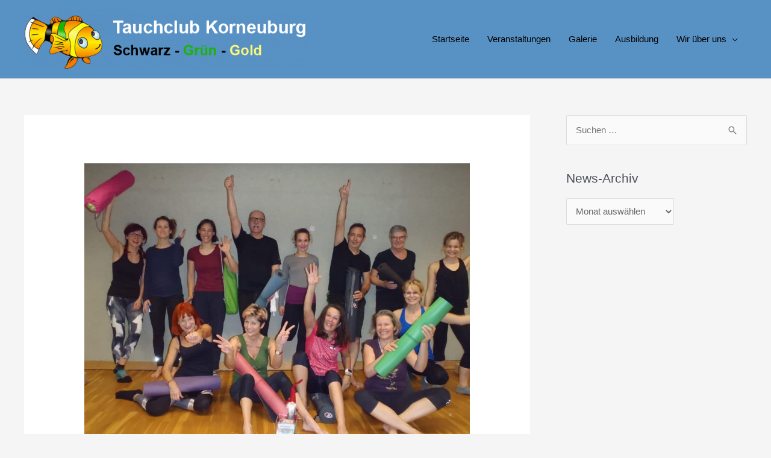

--- FILE ---
content_type: text/html; charset=utf-8
request_url: https://www.google.com/recaptcha/api2/anchor?ar=1&k=6Lc0_ZEUAAAAALWnnDkioDzDp_pvpj1Z9ZwsIscG&co=aHR0cHM6Ly93d3cua28tZGl2ZXJzLmF0OjQ0Mw..&hl=en&v=PoyoqOPhxBO7pBk68S4YbpHZ&size=invisible&anchor-ms=20000&execute-ms=30000&cb=2koibbmtl7oz
body_size: 48613
content:
<!DOCTYPE HTML><html dir="ltr" lang="en"><head><meta http-equiv="Content-Type" content="text/html; charset=UTF-8">
<meta http-equiv="X-UA-Compatible" content="IE=edge">
<title>reCAPTCHA</title>
<style type="text/css">
/* cyrillic-ext */
@font-face {
  font-family: 'Roboto';
  font-style: normal;
  font-weight: 400;
  font-stretch: 100%;
  src: url(//fonts.gstatic.com/s/roboto/v48/KFO7CnqEu92Fr1ME7kSn66aGLdTylUAMa3GUBHMdazTgWw.woff2) format('woff2');
  unicode-range: U+0460-052F, U+1C80-1C8A, U+20B4, U+2DE0-2DFF, U+A640-A69F, U+FE2E-FE2F;
}
/* cyrillic */
@font-face {
  font-family: 'Roboto';
  font-style: normal;
  font-weight: 400;
  font-stretch: 100%;
  src: url(//fonts.gstatic.com/s/roboto/v48/KFO7CnqEu92Fr1ME7kSn66aGLdTylUAMa3iUBHMdazTgWw.woff2) format('woff2');
  unicode-range: U+0301, U+0400-045F, U+0490-0491, U+04B0-04B1, U+2116;
}
/* greek-ext */
@font-face {
  font-family: 'Roboto';
  font-style: normal;
  font-weight: 400;
  font-stretch: 100%;
  src: url(//fonts.gstatic.com/s/roboto/v48/KFO7CnqEu92Fr1ME7kSn66aGLdTylUAMa3CUBHMdazTgWw.woff2) format('woff2');
  unicode-range: U+1F00-1FFF;
}
/* greek */
@font-face {
  font-family: 'Roboto';
  font-style: normal;
  font-weight: 400;
  font-stretch: 100%;
  src: url(//fonts.gstatic.com/s/roboto/v48/KFO7CnqEu92Fr1ME7kSn66aGLdTylUAMa3-UBHMdazTgWw.woff2) format('woff2');
  unicode-range: U+0370-0377, U+037A-037F, U+0384-038A, U+038C, U+038E-03A1, U+03A3-03FF;
}
/* math */
@font-face {
  font-family: 'Roboto';
  font-style: normal;
  font-weight: 400;
  font-stretch: 100%;
  src: url(//fonts.gstatic.com/s/roboto/v48/KFO7CnqEu92Fr1ME7kSn66aGLdTylUAMawCUBHMdazTgWw.woff2) format('woff2');
  unicode-range: U+0302-0303, U+0305, U+0307-0308, U+0310, U+0312, U+0315, U+031A, U+0326-0327, U+032C, U+032F-0330, U+0332-0333, U+0338, U+033A, U+0346, U+034D, U+0391-03A1, U+03A3-03A9, U+03B1-03C9, U+03D1, U+03D5-03D6, U+03F0-03F1, U+03F4-03F5, U+2016-2017, U+2034-2038, U+203C, U+2040, U+2043, U+2047, U+2050, U+2057, U+205F, U+2070-2071, U+2074-208E, U+2090-209C, U+20D0-20DC, U+20E1, U+20E5-20EF, U+2100-2112, U+2114-2115, U+2117-2121, U+2123-214F, U+2190, U+2192, U+2194-21AE, U+21B0-21E5, U+21F1-21F2, U+21F4-2211, U+2213-2214, U+2216-22FF, U+2308-230B, U+2310, U+2319, U+231C-2321, U+2336-237A, U+237C, U+2395, U+239B-23B7, U+23D0, U+23DC-23E1, U+2474-2475, U+25AF, U+25B3, U+25B7, U+25BD, U+25C1, U+25CA, U+25CC, U+25FB, U+266D-266F, U+27C0-27FF, U+2900-2AFF, U+2B0E-2B11, U+2B30-2B4C, U+2BFE, U+3030, U+FF5B, U+FF5D, U+1D400-1D7FF, U+1EE00-1EEFF;
}
/* symbols */
@font-face {
  font-family: 'Roboto';
  font-style: normal;
  font-weight: 400;
  font-stretch: 100%;
  src: url(//fonts.gstatic.com/s/roboto/v48/KFO7CnqEu92Fr1ME7kSn66aGLdTylUAMaxKUBHMdazTgWw.woff2) format('woff2');
  unicode-range: U+0001-000C, U+000E-001F, U+007F-009F, U+20DD-20E0, U+20E2-20E4, U+2150-218F, U+2190, U+2192, U+2194-2199, U+21AF, U+21E6-21F0, U+21F3, U+2218-2219, U+2299, U+22C4-22C6, U+2300-243F, U+2440-244A, U+2460-24FF, U+25A0-27BF, U+2800-28FF, U+2921-2922, U+2981, U+29BF, U+29EB, U+2B00-2BFF, U+4DC0-4DFF, U+FFF9-FFFB, U+10140-1018E, U+10190-1019C, U+101A0, U+101D0-101FD, U+102E0-102FB, U+10E60-10E7E, U+1D2C0-1D2D3, U+1D2E0-1D37F, U+1F000-1F0FF, U+1F100-1F1AD, U+1F1E6-1F1FF, U+1F30D-1F30F, U+1F315, U+1F31C, U+1F31E, U+1F320-1F32C, U+1F336, U+1F378, U+1F37D, U+1F382, U+1F393-1F39F, U+1F3A7-1F3A8, U+1F3AC-1F3AF, U+1F3C2, U+1F3C4-1F3C6, U+1F3CA-1F3CE, U+1F3D4-1F3E0, U+1F3ED, U+1F3F1-1F3F3, U+1F3F5-1F3F7, U+1F408, U+1F415, U+1F41F, U+1F426, U+1F43F, U+1F441-1F442, U+1F444, U+1F446-1F449, U+1F44C-1F44E, U+1F453, U+1F46A, U+1F47D, U+1F4A3, U+1F4B0, U+1F4B3, U+1F4B9, U+1F4BB, U+1F4BF, U+1F4C8-1F4CB, U+1F4D6, U+1F4DA, U+1F4DF, U+1F4E3-1F4E6, U+1F4EA-1F4ED, U+1F4F7, U+1F4F9-1F4FB, U+1F4FD-1F4FE, U+1F503, U+1F507-1F50B, U+1F50D, U+1F512-1F513, U+1F53E-1F54A, U+1F54F-1F5FA, U+1F610, U+1F650-1F67F, U+1F687, U+1F68D, U+1F691, U+1F694, U+1F698, U+1F6AD, U+1F6B2, U+1F6B9-1F6BA, U+1F6BC, U+1F6C6-1F6CF, U+1F6D3-1F6D7, U+1F6E0-1F6EA, U+1F6F0-1F6F3, U+1F6F7-1F6FC, U+1F700-1F7FF, U+1F800-1F80B, U+1F810-1F847, U+1F850-1F859, U+1F860-1F887, U+1F890-1F8AD, U+1F8B0-1F8BB, U+1F8C0-1F8C1, U+1F900-1F90B, U+1F93B, U+1F946, U+1F984, U+1F996, U+1F9E9, U+1FA00-1FA6F, U+1FA70-1FA7C, U+1FA80-1FA89, U+1FA8F-1FAC6, U+1FACE-1FADC, U+1FADF-1FAE9, U+1FAF0-1FAF8, U+1FB00-1FBFF;
}
/* vietnamese */
@font-face {
  font-family: 'Roboto';
  font-style: normal;
  font-weight: 400;
  font-stretch: 100%;
  src: url(//fonts.gstatic.com/s/roboto/v48/KFO7CnqEu92Fr1ME7kSn66aGLdTylUAMa3OUBHMdazTgWw.woff2) format('woff2');
  unicode-range: U+0102-0103, U+0110-0111, U+0128-0129, U+0168-0169, U+01A0-01A1, U+01AF-01B0, U+0300-0301, U+0303-0304, U+0308-0309, U+0323, U+0329, U+1EA0-1EF9, U+20AB;
}
/* latin-ext */
@font-face {
  font-family: 'Roboto';
  font-style: normal;
  font-weight: 400;
  font-stretch: 100%;
  src: url(//fonts.gstatic.com/s/roboto/v48/KFO7CnqEu92Fr1ME7kSn66aGLdTylUAMa3KUBHMdazTgWw.woff2) format('woff2');
  unicode-range: U+0100-02BA, U+02BD-02C5, U+02C7-02CC, U+02CE-02D7, U+02DD-02FF, U+0304, U+0308, U+0329, U+1D00-1DBF, U+1E00-1E9F, U+1EF2-1EFF, U+2020, U+20A0-20AB, U+20AD-20C0, U+2113, U+2C60-2C7F, U+A720-A7FF;
}
/* latin */
@font-face {
  font-family: 'Roboto';
  font-style: normal;
  font-weight: 400;
  font-stretch: 100%;
  src: url(//fonts.gstatic.com/s/roboto/v48/KFO7CnqEu92Fr1ME7kSn66aGLdTylUAMa3yUBHMdazQ.woff2) format('woff2');
  unicode-range: U+0000-00FF, U+0131, U+0152-0153, U+02BB-02BC, U+02C6, U+02DA, U+02DC, U+0304, U+0308, U+0329, U+2000-206F, U+20AC, U+2122, U+2191, U+2193, U+2212, U+2215, U+FEFF, U+FFFD;
}
/* cyrillic-ext */
@font-face {
  font-family: 'Roboto';
  font-style: normal;
  font-weight: 500;
  font-stretch: 100%;
  src: url(//fonts.gstatic.com/s/roboto/v48/KFO7CnqEu92Fr1ME7kSn66aGLdTylUAMa3GUBHMdazTgWw.woff2) format('woff2');
  unicode-range: U+0460-052F, U+1C80-1C8A, U+20B4, U+2DE0-2DFF, U+A640-A69F, U+FE2E-FE2F;
}
/* cyrillic */
@font-face {
  font-family: 'Roboto';
  font-style: normal;
  font-weight: 500;
  font-stretch: 100%;
  src: url(//fonts.gstatic.com/s/roboto/v48/KFO7CnqEu92Fr1ME7kSn66aGLdTylUAMa3iUBHMdazTgWw.woff2) format('woff2');
  unicode-range: U+0301, U+0400-045F, U+0490-0491, U+04B0-04B1, U+2116;
}
/* greek-ext */
@font-face {
  font-family: 'Roboto';
  font-style: normal;
  font-weight: 500;
  font-stretch: 100%;
  src: url(//fonts.gstatic.com/s/roboto/v48/KFO7CnqEu92Fr1ME7kSn66aGLdTylUAMa3CUBHMdazTgWw.woff2) format('woff2');
  unicode-range: U+1F00-1FFF;
}
/* greek */
@font-face {
  font-family: 'Roboto';
  font-style: normal;
  font-weight: 500;
  font-stretch: 100%;
  src: url(//fonts.gstatic.com/s/roboto/v48/KFO7CnqEu92Fr1ME7kSn66aGLdTylUAMa3-UBHMdazTgWw.woff2) format('woff2');
  unicode-range: U+0370-0377, U+037A-037F, U+0384-038A, U+038C, U+038E-03A1, U+03A3-03FF;
}
/* math */
@font-face {
  font-family: 'Roboto';
  font-style: normal;
  font-weight: 500;
  font-stretch: 100%;
  src: url(//fonts.gstatic.com/s/roboto/v48/KFO7CnqEu92Fr1ME7kSn66aGLdTylUAMawCUBHMdazTgWw.woff2) format('woff2');
  unicode-range: U+0302-0303, U+0305, U+0307-0308, U+0310, U+0312, U+0315, U+031A, U+0326-0327, U+032C, U+032F-0330, U+0332-0333, U+0338, U+033A, U+0346, U+034D, U+0391-03A1, U+03A3-03A9, U+03B1-03C9, U+03D1, U+03D5-03D6, U+03F0-03F1, U+03F4-03F5, U+2016-2017, U+2034-2038, U+203C, U+2040, U+2043, U+2047, U+2050, U+2057, U+205F, U+2070-2071, U+2074-208E, U+2090-209C, U+20D0-20DC, U+20E1, U+20E5-20EF, U+2100-2112, U+2114-2115, U+2117-2121, U+2123-214F, U+2190, U+2192, U+2194-21AE, U+21B0-21E5, U+21F1-21F2, U+21F4-2211, U+2213-2214, U+2216-22FF, U+2308-230B, U+2310, U+2319, U+231C-2321, U+2336-237A, U+237C, U+2395, U+239B-23B7, U+23D0, U+23DC-23E1, U+2474-2475, U+25AF, U+25B3, U+25B7, U+25BD, U+25C1, U+25CA, U+25CC, U+25FB, U+266D-266F, U+27C0-27FF, U+2900-2AFF, U+2B0E-2B11, U+2B30-2B4C, U+2BFE, U+3030, U+FF5B, U+FF5D, U+1D400-1D7FF, U+1EE00-1EEFF;
}
/* symbols */
@font-face {
  font-family: 'Roboto';
  font-style: normal;
  font-weight: 500;
  font-stretch: 100%;
  src: url(//fonts.gstatic.com/s/roboto/v48/KFO7CnqEu92Fr1ME7kSn66aGLdTylUAMaxKUBHMdazTgWw.woff2) format('woff2');
  unicode-range: U+0001-000C, U+000E-001F, U+007F-009F, U+20DD-20E0, U+20E2-20E4, U+2150-218F, U+2190, U+2192, U+2194-2199, U+21AF, U+21E6-21F0, U+21F3, U+2218-2219, U+2299, U+22C4-22C6, U+2300-243F, U+2440-244A, U+2460-24FF, U+25A0-27BF, U+2800-28FF, U+2921-2922, U+2981, U+29BF, U+29EB, U+2B00-2BFF, U+4DC0-4DFF, U+FFF9-FFFB, U+10140-1018E, U+10190-1019C, U+101A0, U+101D0-101FD, U+102E0-102FB, U+10E60-10E7E, U+1D2C0-1D2D3, U+1D2E0-1D37F, U+1F000-1F0FF, U+1F100-1F1AD, U+1F1E6-1F1FF, U+1F30D-1F30F, U+1F315, U+1F31C, U+1F31E, U+1F320-1F32C, U+1F336, U+1F378, U+1F37D, U+1F382, U+1F393-1F39F, U+1F3A7-1F3A8, U+1F3AC-1F3AF, U+1F3C2, U+1F3C4-1F3C6, U+1F3CA-1F3CE, U+1F3D4-1F3E0, U+1F3ED, U+1F3F1-1F3F3, U+1F3F5-1F3F7, U+1F408, U+1F415, U+1F41F, U+1F426, U+1F43F, U+1F441-1F442, U+1F444, U+1F446-1F449, U+1F44C-1F44E, U+1F453, U+1F46A, U+1F47D, U+1F4A3, U+1F4B0, U+1F4B3, U+1F4B9, U+1F4BB, U+1F4BF, U+1F4C8-1F4CB, U+1F4D6, U+1F4DA, U+1F4DF, U+1F4E3-1F4E6, U+1F4EA-1F4ED, U+1F4F7, U+1F4F9-1F4FB, U+1F4FD-1F4FE, U+1F503, U+1F507-1F50B, U+1F50D, U+1F512-1F513, U+1F53E-1F54A, U+1F54F-1F5FA, U+1F610, U+1F650-1F67F, U+1F687, U+1F68D, U+1F691, U+1F694, U+1F698, U+1F6AD, U+1F6B2, U+1F6B9-1F6BA, U+1F6BC, U+1F6C6-1F6CF, U+1F6D3-1F6D7, U+1F6E0-1F6EA, U+1F6F0-1F6F3, U+1F6F7-1F6FC, U+1F700-1F7FF, U+1F800-1F80B, U+1F810-1F847, U+1F850-1F859, U+1F860-1F887, U+1F890-1F8AD, U+1F8B0-1F8BB, U+1F8C0-1F8C1, U+1F900-1F90B, U+1F93B, U+1F946, U+1F984, U+1F996, U+1F9E9, U+1FA00-1FA6F, U+1FA70-1FA7C, U+1FA80-1FA89, U+1FA8F-1FAC6, U+1FACE-1FADC, U+1FADF-1FAE9, U+1FAF0-1FAF8, U+1FB00-1FBFF;
}
/* vietnamese */
@font-face {
  font-family: 'Roboto';
  font-style: normal;
  font-weight: 500;
  font-stretch: 100%;
  src: url(//fonts.gstatic.com/s/roboto/v48/KFO7CnqEu92Fr1ME7kSn66aGLdTylUAMa3OUBHMdazTgWw.woff2) format('woff2');
  unicode-range: U+0102-0103, U+0110-0111, U+0128-0129, U+0168-0169, U+01A0-01A1, U+01AF-01B0, U+0300-0301, U+0303-0304, U+0308-0309, U+0323, U+0329, U+1EA0-1EF9, U+20AB;
}
/* latin-ext */
@font-face {
  font-family: 'Roboto';
  font-style: normal;
  font-weight: 500;
  font-stretch: 100%;
  src: url(//fonts.gstatic.com/s/roboto/v48/KFO7CnqEu92Fr1ME7kSn66aGLdTylUAMa3KUBHMdazTgWw.woff2) format('woff2');
  unicode-range: U+0100-02BA, U+02BD-02C5, U+02C7-02CC, U+02CE-02D7, U+02DD-02FF, U+0304, U+0308, U+0329, U+1D00-1DBF, U+1E00-1E9F, U+1EF2-1EFF, U+2020, U+20A0-20AB, U+20AD-20C0, U+2113, U+2C60-2C7F, U+A720-A7FF;
}
/* latin */
@font-face {
  font-family: 'Roboto';
  font-style: normal;
  font-weight: 500;
  font-stretch: 100%;
  src: url(//fonts.gstatic.com/s/roboto/v48/KFO7CnqEu92Fr1ME7kSn66aGLdTylUAMa3yUBHMdazQ.woff2) format('woff2');
  unicode-range: U+0000-00FF, U+0131, U+0152-0153, U+02BB-02BC, U+02C6, U+02DA, U+02DC, U+0304, U+0308, U+0329, U+2000-206F, U+20AC, U+2122, U+2191, U+2193, U+2212, U+2215, U+FEFF, U+FFFD;
}
/* cyrillic-ext */
@font-face {
  font-family: 'Roboto';
  font-style: normal;
  font-weight: 900;
  font-stretch: 100%;
  src: url(//fonts.gstatic.com/s/roboto/v48/KFO7CnqEu92Fr1ME7kSn66aGLdTylUAMa3GUBHMdazTgWw.woff2) format('woff2');
  unicode-range: U+0460-052F, U+1C80-1C8A, U+20B4, U+2DE0-2DFF, U+A640-A69F, U+FE2E-FE2F;
}
/* cyrillic */
@font-face {
  font-family: 'Roboto';
  font-style: normal;
  font-weight: 900;
  font-stretch: 100%;
  src: url(//fonts.gstatic.com/s/roboto/v48/KFO7CnqEu92Fr1ME7kSn66aGLdTylUAMa3iUBHMdazTgWw.woff2) format('woff2');
  unicode-range: U+0301, U+0400-045F, U+0490-0491, U+04B0-04B1, U+2116;
}
/* greek-ext */
@font-face {
  font-family: 'Roboto';
  font-style: normal;
  font-weight: 900;
  font-stretch: 100%;
  src: url(//fonts.gstatic.com/s/roboto/v48/KFO7CnqEu92Fr1ME7kSn66aGLdTylUAMa3CUBHMdazTgWw.woff2) format('woff2');
  unicode-range: U+1F00-1FFF;
}
/* greek */
@font-face {
  font-family: 'Roboto';
  font-style: normal;
  font-weight: 900;
  font-stretch: 100%;
  src: url(//fonts.gstatic.com/s/roboto/v48/KFO7CnqEu92Fr1ME7kSn66aGLdTylUAMa3-UBHMdazTgWw.woff2) format('woff2');
  unicode-range: U+0370-0377, U+037A-037F, U+0384-038A, U+038C, U+038E-03A1, U+03A3-03FF;
}
/* math */
@font-face {
  font-family: 'Roboto';
  font-style: normal;
  font-weight: 900;
  font-stretch: 100%;
  src: url(//fonts.gstatic.com/s/roboto/v48/KFO7CnqEu92Fr1ME7kSn66aGLdTylUAMawCUBHMdazTgWw.woff2) format('woff2');
  unicode-range: U+0302-0303, U+0305, U+0307-0308, U+0310, U+0312, U+0315, U+031A, U+0326-0327, U+032C, U+032F-0330, U+0332-0333, U+0338, U+033A, U+0346, U+034D, U+0391-03A1, U+03A3-03A9, U+03B1-03C9, U+03D1, U+03D5-03D6, U+03F0-03F1, U+03F4-03F5, U+2016-2017, U+2034-2038, U+203C, U+2040, U+2043, U+2047, U+2050, U+2057, U+205F, U+2070-2071, U+2074-208E, U+2090-209C, U+20D0-20DC, U+20E1, U+20E5-20EF, U+2100-2112, U+2114-2115, U+2117-2121, U+2123-214F, U+2190, U+2192, U+2194-21AE, U+21B0-21E5, U+21F1-21F2, U+21F4-2211, U+2213-2214, U+2216-22FF, U+2308-230B, U+2310, U+2319, U+231C-2321, U+2336-237A, U+237C, U+2395, U+239B-23B7, U+23D0, U+23DC-23E1, U+2474-2475, U+25AF, U+25B3, U+25B7, U+25BD, U+25C1, U+25CA, U+25CC, U+25FB, U+266D-266F, U+27C0-27FF, U+2900-2AFF, U+2B0E-2B11, U+2B30-2B4C, U+2BFE, U+3030, U+FF5B, U+FF5D, U+1D400-1D7FF, U+1EE00-1EEFF;
}
/* symbols */
@font-face {
  font-family: 'Roboto';
  font-style: normal;
  font-weight: 900;
  font-stretch: 100%;
  src: url(//fonts.gstatic.com/s/roboto/v48/KFO7CnqEu92Fr1ME7kSn66aGLdTylUAMaxKUBHMdazTgWw.woff2) format('woff2');
  unicode-range: U+0001-000C, U+000E-001F, U+007F-009F, U+20DD-20E0, U+20E2-20E4, U+2150-218F, U+2190, U+2192, U+2194-2199, U+21AF, U+21E6-21F0, U+21F3, U+2218-2219, U+2299, U+22C4-22C6, U+2300-243F, U+2440-244A, U+2460-24FF, U+25A0-27BF, U+2800-28FF, U+2921-2922, U+2981, U+29BF, U+29EB, U+2B00-2BFF, U+4DC0-4DFF, U+FFF9-FFFB, U+10140-1018E, U+10190-1019C, U+101A0, U+101D0-101FD, U+102E0-102FB, U+10E60-10E7E, U+1D2C0-1D2D3, U+1D2E0-1D37F, U+1F000-1F0FF, U+1F100-1F1AD, U+1F1E6-1F1FF, U+1F30D-1F30F, U+1F315, U+1F31C, U+1F31E, U+1F320-1F32C, U+1F336, U+1F378, U+1F37D, U+1F382, U+1F393-1F39F, U+1F3A7-1F3A8, U+1F3AC-1F3AF, U+1F3C2, U+1F3C4-1F3C6, U+1F3CA-1F3CE, U+1F3D4-1F3E0, U+1F3ED, U+1F3F1-1F3F3, U+1F3F5-1F3F7, U+1F408, U+1F415, U+1F41F, U+1F426, U+1F43F, U+1F441-1F442, U+1F444, U+1F446-1F449, U+1F44C-1F44E, U+1F453, U+1F46A, U+1F47D, U+1F4A3, U+1F4B0, U+1F4B3, U+1F4B9, U+1F4BB, U+1F4BF, U+1F4C8-1F4CB, U+1F4D6, U+1F4DA, U+1F4DF, U+1F4E3-1F4E6, U+1F4EA-1F4ED, U+1F4F7, U+1F4F9-1F4FB, U+1F4FD-1F4FE, U+1F503, U+1F507-1F50B, U+1F50D, U+1F512-1F513, U+1F53E-1F54A, U+1F54F-1F5FA, U+1F610, U+1F650-1F67F, U+1F687, U+1F68D, U+1F691, U+1F694, U+1F698, U+1F6AD, U+1F6B2, U+1F6B9-1F6BA, U+1F6BC, U+1F6C6-1F6CF, U+1F6D3-1F6D7, U+1F6E0-1F6EA, U+1F6F0-1F6F3, U+1F6F7-1F6FC, U+1F700-1F7FF, U+1F800-1F80B, U+1F810-1F847, U+1F850-1F859, U+1F860-1F887, U+1F890-1F8AD, U+1F8B0-1F8BB, U+1F8C0-1F8C1, U+1F900-1F90B, U+1F93B, U+1F946, U+1F984, U+1F996, U+1F9E9, U+1FA00-1FA6F, U+1FA70-1FA7C, U+1FA80-1FA89, U+1FA8F-1FAC6, U+1FACE-1FADC, U+1FADF-1FAE9, U+1FAF0-1FAF8, U+1FB00-1FBFF;
}
/* vietnamese */
@font-face {
  font-family: 'Roboto';
  font-style: normal;
  font-weight: 900;
  font-stretch: 100%;
  src: url(//fonts.gstatic.com/s/roboto/v48/KFO7CnqEu92Fr1ME7kSn66aGLdTylUAMa3OUBHMdazTgWw.woff2) format('woff2');
  unicode-range: U+0102-0103, U+0110-0111, U+0128-0129, U+0168-0169, U+01A0-01A1, U+01AF-01B0, U+0300-0301, U+0303-0304, U+0308-0309, U+0323, U+0329, U+1EA0-1EF9, U+20AB;
}
/* latin-ext */
@font-face {
  font-family: 'Roboto';
  font-style: normal;
  font-weight: 900;
  font-stretch: 100%;
  src: url(//fonts.gstatic.com/s/roboto/v48/KFO7CnqEu92Fr1ME7kSn66aGLdTylUAMa3KUBHMdazTgWw.woff2) format('woff2');
  unicode-range: U+0100-02BA, U+02BD-02C5, U+02C7-02CC, U+02CE-02D7, U+02DD-02FF, U+0304, U+0308, U+0329, U+1D00-1DBF, U+1E00-1E9F, U+1EF2-1EFF, U+2020, U+20A0-20AB, U+20AD-20C0, U+2113, U+2C60-2C7F, U+A720-A7FF;
}
/* latin */
@font-face {
  font-family: 'Roboto';
  font-style: normal;
  font-weight: 900;
  font-stretch: 100%;
  src: url(//fonts.gstatic.com/s/roboto/v48/KFO7CnqEu92Fr1ME7kSn66aGLdTylUAMa3yUBHMdazQ.woff2) format('woff2');
  unicode-range: U+0000-00FF, U+0131, U+0152-0153, U+02BB-02BC, U+02C6, U+02DA, U+02DC, U+0304, U+0308, U+0329, U+2000-206F, U+20AC, U+2122, U+2191, U+2193, U+2212, U+2215, U+FEFF, U+FFFD;
}

</style>
<link rel="stylesheet" type="text/css" href="https://www.gstatic.com/recaptcha/releases/PoyoqOPhxBO7pBk68S4YbpHZ/styles__ltr.css">
<script nonce="qGQ4xvSd7TB_gg9sjDOdIw" type="text/javascript">window['__recaptcha_api'] = 'https://www.google.com/recaptcha/api2/';</script>
<script type="text/javascript" src="https://www.gstatic.com/recaptcha/releases/PoyoqOPhxBO7pBk68S4YbpHZ/recaptcha__en.js" nonce="qGQ4xvSd7TB_gg9sjDOdIw">
      
    </script></head>
<body><div id="rc-anchor-alert" class="rc-anchor-alert"></div>
<input type="hidden" id="recaptcha-token" value="[base64]">
<script type="text/javascript" nonce="qGQ4xvSd7TB_gg9sjDOdIw">
      recaptcha.anchor.Main.init("[\x22ainput\x22,[\x22bgdata\x22,\x22\x22,\[base64]/[base64]/[base64]/bmV3IHJbeF0oY1swXSk6RT09Mj9uZXcgclt4XShjWzBdLGNbMV0pOkU9PTM/bmV3IHJbeF0oY1swXSxjWzFdLGNbMl0pOkU9PTQ/[base64]/[base64]/[base64]/[base64]/[base64]/[base64]/[base64]/[base64]\x22,\[base64]\\u003d\x22,\[base64]/w7DCvQDCoSbCk8KQw63DhB5Ew6REw4IVF8O9w5TDkk1dwqEmJl16w5MVP8O3KivDpxo3w7wlw6LCnmd0KR14woQYAMOqNWRTF8KtRcK9Mm1Ww63DmMKjwol4KmvClzfCiHLDsVt7EAnCoz/CpMKgLMOKwr8jRBARw5I0MALCkC9xVT8AFR91Czk+wqdHw65Qw4oKI8K4FMOgU2/CtABcCTTCv8OFwpvDjcOfwopQaMO6JVLCr3fDpF5NwopeZcOsXidsw6gIwrnDjsOiwohxXVEyw6I2XXDDrsKgRz82XEltfWJ9Rzt3wqF6wrXCvBY9w4M2w58Uwo8Aw6Yfw4gAwr86w7/DhBTClTpYw6rDikxLExAlTGQzwqpZL0cGf3fCjMOzw4vDkWjDtmLDkD7CskMoB05hZcOEwqnDlCBMX8OSw6NVwq/DisODw7h4woRcFcOoV8KqKxbCr8KGw5dVKcKUw5BZwqbCnibDlsO0PxjCv0Q2bTfCmsO6bMKWw5cPw5bDrcOdw5HCl8KlJ8OZwpBrw7DCpDnCjcOKwpPDmMK/wrxzwqxiXW1BwroRNsOmHcO/wrs9w7DClcOKw6wfKyvCj8Olw5vCtA7DscKnB8Obw5DDjcOuw4TDksKDw67DjggLO0kFEcOvYRPDjjDCnn4gQlAzaMOCw5XDt8K5Y8K+w70LE8KVPcKZwqAjwoIffMKBw7kOwp7CrHoGQXMQwr/CrXzDssKAJXjCgMK+wqE5wp3Cgx/DjT0Vw5IHIsKvwqQvwqM4MGHCtMK/w60nwpjDojnCik5YBlHDi8OmNwonwq06wqFJbyTDjiDDpMKJw64Ew6fDn0wCw5E2wox/[base64]/w50Twp7DkyEEBsOzw4rCnMOuwrrDv8KCP8KEA8OxN8OMR8KYNMKsw7/[base64]/DrMK0wrHCgsKHw4XDk2LCrcKCBWXCicO+OcKJwpQGT8KEe8OEw5gaw5oTGS/[base64]/[base64]/ChsO1wobDvcO/w6E2LWNJwpPCicKXw5lzAcKDw4zDuMKyEcKJw4rCucKAwqvCumMgEMKXwrxnw5R7EMKHwqPCs8KmPwjCmcOhbw/Cq8KFOR3CqcKUwoDCqlvDmhXCgsOYwqt8w43CpcOtEV/DmRzCoVzDqcOTwpvDvzzDgEs4w4wULMOaX8OUw5vDlxDDjiXDiyHDuh9VBnMwwpszwq3CoCoSbcO4KcO0w6tDUSQkwog3TnjDmx/Ds8O/[base64]/DnsOMw4V7w7vDjcOpw4TDhzvDl8KzwqFHUsOMcXDCtcOvwpckd39pwps2TcOWw53CrVrDo8O6w6XCvC7Cu8OCSVrDjETCmj/DqAxSYcOKbMKXQcOXVMKjw4s3VcKMEhV5wo9SIsKgw5HDhhNGPTF4UXs+w43DosKdw7YzUMOHFBEYXQF8YsKfCHl8cRNtBTZRwqJ0bcOtw6kgwovCnsO/woIhQQ5LFMKOw6c/[base64]/CqMKzan3DpBzDisOmCn7ClybDjMKfwoJrf8OWXwx/w4NBw4jCiMKhw501AxIpwqLDpsKIe8KWwpLDscOYwrhJwqovLRxULB3DmMKMXk7DusO1woLCqGXCjRPCi8OoAcKKw48cwonCl3gxEVYNwrbCjzXDgcOuw5/CiW8Cwpsww5NnNcOAwqbDscOaCcKbwrVUwq9jw5QXexRhEBDDjXLDvVnCtMOiOMOzWjEaw640PcOlf1Row7jDlcOHdk7Co8OUKjhCFcKvScKFaUfDqE5Lw50wDi/[base64]/PMO3w7lLwpsYDsOsMngGwovChQMUwqPCjiIkw6zDumrCsH8qw5zClsO4wp1vMRTDkMOow75cEsOjC8O7w4Y1P8KZOlQhK3jDr8KWAMOGAMOGaAZnfMK8bcKwYRd/bR3Cs8K2w51uW8OleVkOT2N1w6PCj8OiWn7DvRjDvizCjj3CgMK+woECLMOLw4PCuDTChcOfbDHDuXcwDQ1BasKJa8KydhHDiQt4w5ksCnPDpcKfwpPCp8OUPR0qw4rDsAliUzTDosKQwqjCssOIw67DmsKWw7PDscO/woQUT2rCssKLH2c9B8OMw6IBw63DtcO8w5DDh3DDpsKMwrLClcKBwrIdIMKwdELDu8O4JcK1T8OIwq/[base64]/CiMKFbsO+w6TDkMK8YcOxcMOSwpUQIHzCjUFVRsKIw6TDgsKwasO6UMO6w6ceP0PCpTbCgjNFAzRxby9eMUdVwqgYw79Ww7/Ct8KgM8K9w7fDvBpCJnU/e8OIKxHDvMKjw7DDo8K3d37Cr8OHLmDDgcKnAWjDn2Zqwp/CiGgwwq7DrDtAJhHDoMO6a3IqRDNgwr/DjEVCKAY/wpNlJsOcwrcpe8Kow4Eyw5w6eMOrwrPDoWQ5wp7Drk7CpsOqcXvDgsOoecOUY8OFwpvCncKoN38Gw7LDpAxTOcKwwrEDSDfCkCA/w69nBU50w6HCu1NSwoPDkcOgcsOywpDDmXvCukgSw6HDinJ2VRBlM2fDkARjAcO/fiXDssKjwo9saXJ3wrdWw71JNnHDt8O6Sn5iL0Mnwq/CpsO0FQrCrEDDsnw8bMOpUcO3wrMwwr/[base64]/Dgz5qb2rDuQ7Do1tNan1bwq7DvHrCmcOiHhnCn8KUYcKHDsKpbmbCksKVwrTDrcKwFjLCl0DDoW4Lw7DCrMKDw4TDhcKswqJyYS7ClsKUwo1bAcOiw6HDow3DgcKiwrjDo1IhUcO3wp8mDMKmwonCuGV2GA7DjEs/[base64]/aRzDssO1wqfCssOswqPCg8K9WMKXLmPDlsOOPMK5wqZldTHDuMKzwo4aeMOqwqLDpQZUZsOsWMOjwqfCisKRTATDtsKHRMO6w57DkBXDgxLDscONTjkWwr7DrcOoZiQww4ZBwrADVMOyw7FAOsKEw4DDpg/CglMfIcOewrzCphsTw7LCgxBkw41uw6k8w7EDFVLDiBDCkEXDmsORRMO2FMKnw57ClMKrwqduwqbDrcKkNcOcw5l7w4FCEixKMkcfwo/CiMOfIAfDn8ObdcOxB8OfNSrCg8KywqzDj3Rofn3DgMKSfMO3wowjZzfDhURtwrnDkSrCoFHDvsOPU8OobEPDvRfCpg7CmsO/w7LDssOBwq7DgHo8wpDDl8OGEMOYw6AKVsKZUcOow6UhBMOJwodFecKawq/CojYMeBfCrsOwXgxQw611w6rCh8K+YsOJwrhEwrDCvMOeFSVWIsKxPsONwr3CmVzCvMKKw4jCsMOfBsOdwo7DtMKUCA/CjcKABcORwqsPD1clJ8OQw45eBsOpwpHCnwvDjcK2ai/DizbDjsKpD8Kgw5bDhsKvw5c0wpUaw4sAw4QJwpfDq2FVwqHDjMOBR119w75pwo1ow4Udw40jJcO5wqDCoxpAR8OVIcOQw4nDl8K+ETbCjmDCrcOvHsKwWFnCi8Ovwo3DssOjQmLCqE4VwrRtw4rCmF5wwo0ySyHDuMKBGsOcwpfCijsOwoIIDQHCoyDClBIlF8OeMU/[base64]/EEVhPyrDl1glw5cPwqnDq2ohwo4tw7NHAzfDsMKBw5jDqsOWc8K/[base64]/dCzCkMOKwqrDslgOw5bDp1/CmsOIwo/[base64]/w6t2w4d+Klkmw6EuJi3CpE7Do0Jbwo9dw5LCjMKFXcOgBToEw6XCg8OoPhJiwrUNw7FyWDTDqMO5woY/acOCwqzDiRRQC8OFwprCv2lbwrhUJ8OqclPChlbCs8ONw7Bdw5zCsMKKwonCuMKxYirCk8KYwrIha8OMw53DlyELwoVPHSYOwqpWw4zDhMOQSiE/[base64]/ChsO9QsOtw7zCglrCv8KFPAAuWMKVw43Cm1Q6ZAnDtlTDnwR8wp/[base64]/AHVxw4vDrSk1RCRpaRXCm3RDw4TDvnzDmzXDu8KQwpXDhnkSwpdVYMOTw6jDvcKQwq/[base64]/DjGXCi8K3fMKhawNNDcOAw4kOZsKNI8K1wpUQFcOIwpfDpcK/wr56Rnd/ZlkIwq7DoTovNsKfd3PDjMOBRlPClxLCm8Orw5h7w7jDisOFwqwCa8Kfw5oGwojDpFnCqMOawoEWZsOYeiXDhsOJahhLwrprXG7DhsOJw73DksORwotYdMKhHwQEw7xfwppQwoXDh0hfbsOnw6jDocK8w73CtcKVw5LDrVoOw7/[base64]/ClcKIwofDiBwfDMKRwp0qwpdAWMK/DcKBwq9MHT0qPsKWw4PCr27Cnh0iwrBVw43ChcK5w7ZgZ0LCv3dpw58FwrTDqsKXYUBuw67CskUhLD0hw6LDhsK+ScONw63Do8Opw6/DlMKjwrkewoBGNl5cRcO2wpbDrAsrw4fDh8KLZMKBw4LDrsKmwrfDhsOJwpXDksKyw7XCrxHDjWPCs8KJw59CesK0wrp6Pl7DuRABHj3DlcOYFsK6U8OIw5rDpwlKZMKbcnfDscKQB8OgwolLwo54wrdbb8KfwppzX8OFXRMTw65Yw6fDg2LDoGMucmDCjV/CrDhNw6NMwoXCiURJw5HDq8Kgw747J0fCvTbDpcOpd2LDosOwwrEYMsOPwpzDjBwlw6hWwp/Co8OLw4wuwpBLKE/Cj2sQw6NWw6nDjcOHKj7CnUsDZUzCi8OWw4Qkw5PDgFvDuMO5w7HCn8KceV0swrZdw789BsOBW8KywpDCp8OjwrnCqcKIw6YCUHPCumRTB25cw6FlJ8Kbw6NTwoVkwr7DlMKZRMO8ABPCuHTDtUPCp8OXYGcTw7jChsOgeWXDuHYwwrTCrMKkw5zDkg0QwrkKWm/[base64]/DvsOEbzHDlyvDgzo4XQ16OmfCusO2fsKQXsKfDcOmbsOeZsO3d8OCw5DDmSQsSMKYZE4Fw7jCki/CvcOwwr/CkBTDiTcpw6URwpbDo20kwoTCvMKTw6rDtTrDvynDvBrCkBIRw4vCphdMPcKnBAPDksOOWMK3w6rChS9IasKjO0vCmmDDoDQaw5czw7nCkXXChVvDj3fDnWljXMK3McOeEsK/QFbDg8Kqwrxfw4TCjsOGwp3CocKtwp7DmcOpw6vDjcOtwptOd0heFUPCgsK9STh+woJjw5AGwrfDggjCtsOcf07DsAPDnlXCulU6cxXChlFZTA1Hwqs1w71lWC7DocOywqrDu8OoFTEsw45HIsKtw6YVw4lwc8O9w4HCgE1hw5twwq/Dpg0zw7p0w7fDgSDDlEnCnsKNw6bClMKda8KqwrHCjF55wr86w5g6wpVrfsKCw6lNB0tuKx/DgUHCmcKKw6PCiDLDi8KNNRfDtcKnwoLCh8OHw4HCncKewq8/wpsxwrZWeT1Tw5hpwr8PwqTDiDTCrnNvfypzwpLCiDNyw43DmcO+w5TCpF08McKaw6oAw7bCgcO/ZsOBETXCkSfDpnHCtCQKw6FNwrrCqB9OeMOvfMKmesKAw4lVP2ZSOwLCscONQnhrwq3CuVnCnjPDgMOSZ8ODw681w5RDwqB4w67DkC3DnzRRZQA0aXXCg0vDtR7DuWdpH8OUw7RMw6bDi3/DkcKUwrrDpsKnbFHCqcK+wrw7wqHCkMKiwrcpUMKVRcOvwr/CvsOxw4tew5QHFcKYwq3CnMKCWMK4w7YUFMKYw4hBAxbCtwLDosOJaMOSScO1wrPDmDwWQcOUc8OewrpGw7x/w7FVw5U+dcKYQWLCgXx6w4MHBWByElzCt8KSwp4ycMOBw7zCu8Orw4pAajRaLMK9w7dHw5tCPgoCcXvCncObKXjDgsK5w78ZC2vDvsKpwqvDv3TCjjbClMKkakrCsRssNmDDlMOXwr/[base64]/w4UiwoYKJ8OQwpcMwpsew4HDuidHOcKFw7kDw7EAwqXCq1McMn/CucOcXzJRw7zCkcOYwpnCunfDtMK6KH5eJ0Uswo4awrDDnAvCn01qwp5Wd0vDmsKZR8O3IMO5wpzDt8OKwpvDhxDChz0pw6bCmcK1wodyT8KNGnDCtMOAfVbDljFww5AJwqcsIlDCvU1KwrnCgMKOwo9ow5p7wovCh31Df8KJwoB7wo1xwroeSXHCgR3DnHpiw5/CqcOxw6LCmiVRwr1nDVjDqUrDocOXTMKpwrnCgTTCvcOwwrsVwpA5wohHM1jCg1UNKsKIwqgeTRLCpcKgwo8hw7UENsOwUcO4M1R/wrR3wrp/w6Q1wohXw7E+w7fDq8KiSsK1fMOYwoI+XcKZQsOmwpZdwoPDgMObw4TDl0jDisKPWxQnTMK8wr3DiMO/DMKPwoHCrzV3w4IGw4kVwp/DgXnCnsODNMOaB8K2d8O7XcOeG8OTw5HCl1nCqsK+w7nCvEfClEjDuzHCnC7DpsOOwoh0H8OgPsKbesKAw41ZwrtNwp1Ww6dow4EYw5o6AGYcD8KDwrsgw57Cri0GHTEYwr7CjWoYw4ENw7Irwr3Cs8Oqw7rCgi5+wpcwJMK0YMKmT8KiPcKpSUTCvChsXjt/wozCjsOSf8OrDAjDhsKqW8Ohw7N0woDCplrCgsOmwofDqjzCqsKywpLDqEfDmkbCjcOTwprDr8KwOMOVNsKqw6d9FsK5wq8uw4rChMKSV8OvwobDoHcuw7nCsicBw4tmwr3CkxgywqvDkMObw7ZCKcK3bcKjaBnCgzV4dkgQHMOQXcKzw6kFPG/DlBzCjm3DlMOlwrjDjlohwp/DjFvCkTXCk8KlOsOLccKewrbDgsK1f8KPw5zCjMKHHsKWwqlrwpIrHMK9G8KQf8OEw5coVmfCpcOvw7jDhhxJSW7CvMOtX8OwwphgN8K+w7jCs8KhwqTCuMKLwoPClwvCpMKua8K8IcOndMKtwqI6OsOAwqJAw54Qw7w7XFDDmMK3YcOHUD/DvMKyw6jDhk4zwqMEF3kMwprDtxvClcK8woo3wqd+MHvCjcO/Z8OTDQYbOMOVw47CsWDDnUvCgMKhcMKTw79uwpHCqGIUw5E6wobDhsOocT8yw75dYsKhUsObExkfwrHDisOsPCdmwr7DuW0Nw51bM8Kfwo4mwqIQw6USLsKvw5oSw4Q9UAh6RMOWwo5lwrrCiHNJQjbDlCV6wpHDo8OTw4Qdwq/[base64]/[base64]/[base64]/Cp8KCw6lMBiDCn8KTw6LDsi1AYcK9woDDlwnDocOfw444w6B3IEvCosKbw7rDl1LCoMKpbcKCGjNfwovChGIEPSNDwotCw5bDlMOxwp/DrcK5wpbDjELDhsKbw5Yhwp4Fw7tPQcKzwrTCgx/[base64]/Cu8OWX8O/w7HDuWZtMlbDpcKPw4nDosKILjg9FsKEeF8dwqQvw7zCi8Onwq3CqGbDv08Mw5xuLcKIFsOpXsKGwpUkw4PDl1odw5Fpw5vCp8Kaw4Qbw7pEwqbCqcKQRDgVwpFsPMKvT8Oye8O5cxDDlRMtbcO6wqTCrMK/wrE4wog5w6NCwrF6w6ZHQQLClSFzVHrCp8Kww7dwM8Olw71Vw7LCtxjDpgpDw5nDq8Oqwp98wpQef8OJw4gYUFwURsKfVwLDgCnCucOtwoRBwo1ww6nCiX3ClC4ufGQdDsOGw4PClcOzwoJZTGdOw5A+BDrDhXgxKGcxw6Vpw6UAPMKGEMKLH2bCnMKeRcOQAMK/[base64]/wrjDuTLDkcOHwofCiQrCji7DpQ8yw6fCmRZRw6fCi0/DqHh7w7TDmEPDqsKLZkPCksKkwrBNLcOqCSQ5NMKmw4Jbw5DDr8KTw47CrhEhe8Knw53Dr8K3w79IwoARB8K+LH3CvDHDrMOSw4zCj8K+wocDwprDv1zCpgHCqsO7w51DZmVHU3HDk3LCri/[base64]/Dt1wLw7TCmh7ChcK9GUXCtX5JwrbClRYMOFTCpA0udcORb1jCm08gw5TDqcO2woccbGjCll0JJcKjFcOowpHDvQrCoHvDtMOmQMKhw53CmsOgw71sIAPDqsKKVMKlw7dPd8Kew4x4wrLDmMKYKsKtw4sSw7I7b8O6Qk/Cr8KvwrlNw4/Cr8Ouw7bDnsKpEAXDncKPOhrDpnXCuXHDl8K6wq4iOcONWl8cCStuZEkvw5LDoildw7HCqXzDtcOFw5wEw67ChC0ifFjCu2QBHxDCmxQZwokHOSjDpsOxwqnClWgIw6lrw6fChsOewrnCqWPCgsONwqMdwpLCoMOtQMKxCgxKw647GMKbVcKZTixiU8K/[base64]/CqxnDkzvCmwbDn2dQwoxZbcK+wp9MCjxAAwQfw5BEwooyw7LCiHRNMcKxLcK1AMKEw6LCgCdjBsOxw7jCiMKWw6DDiMKDwpfDoiJYwqcsTTvCscONwrFiLcKtBDZwwqApTcOSwpHCkCE1wr/CpkHDvMO1w6gLOBTDmcKZwokJRSvDusOzB8OGYMK1w5Msw4sfKQ/DscOIOcOyGsONNSTDgwI2w77Cm8O2FWTCs2rDkTBNw4zCihwMKsO4YcOawrnCi30RwqvDll/DgWXCuEXDmX/CpQ7DrcK4wrsoW8K7UnjDvDbCkMOtccO9TXDDnx3Col3DkwbCncO9BQVwwpB5w53DvMOjw4TDgGHCq8ORwrrCjsOgVQLClw/Dv8OPDsK0LMOMdcKOVMKKw6zDu8Oxw7ZGOGnCmyXCrcOhFsKXwp7CksO5N3k9dcOMw6dMcywIwqh8GFTCrMO/I8OVwqkUd8Ktw4w2w4vDtMK6w4PDkcOPwpTCr8KLRmjCpjwvwoTDpzfClCLCqMKSBcOIw55KBsKGwotsIcORw4ouTHZKwot6wrHClcO/w6PDm8O8HRQndcKywqnDpkzDiMOrasKlw63DncO1w4LDsC7DhsO8w4lMBcOSW0dJIsK5NADDpQJlbcKsaMKrw7R4YsOhw4PClEQ2GgRYw7Q3w43DmMOxwr/Ct8KhDy12QsKow5AvwoLCrntjZcOHwrTDqcOkExtCD8O8w6tzwq/CssK/[base64]/w4o1CsKmwpnDmsORbkbDlXTDhMK3PsKBwqYdw67DlsOcw6TCjsK1DT/Do8OoBS7DkcKmw4TCksKBQnHCpMKUQsKjwpMDwqfChMKiZQHCu2FkesKywqbCghzCvnx7OnLDiMO4GHzCllbCoMOFLwEeOGLDlxzCusOUX0bDrFvDh8O2ScO9w7wYw6nDo8O8wqVwwrLDjT5HwpjCkDnChj/[base64]/WcK9csO7wo/DkcKuMAnDrwhWIyXDgAjDrUzChsOYSsKve3/DgB5FZ8K2wpfDp8K7wqEtbnk+wrdDcXnCtEJkw4xSw5Vwwo7CilfDvsONwqvDk1XDg3Vkwo7ClcKYY8OYS23DncKLwrsZwq/DvjMXW8OKQsKAwp0jwqs9wqYwD8KkQTgXw7zDrMK7w7DDjFTDs8Kjw6U/[base64]/[base64]/Dlg7CqcKCa2wqwpZAw6s7w5tCw79HFcO3Q8KGV8OnwpIOw7c6wqvDlFlzwrRZw5zCmgXCvh4rVS1gw6lrHsKAwqLCnMOKwrfDo8Kcw4FowoRww6Yuw5R9w6LCnVzCusK2KsK3aVtKWcKKwrRPb8OlBAR9fsOqTR7CrTAZwqNMYMKVNWjCkRLCqsK2McOOw6/[base64]/FcKBw4vDsMKXXcOfKMK0w64NCFNIwpfDh37CpcOCYUvDk1fCrj4yw57CtgpOIcKNwpjChk/CmD1Fw6kQwqvCr2vCtw/Di1nDicKpCMOow68VcMO/Il3Du8Ocw5zDkl0gB8OjwqbDjnPCiX5gPMKGX2vDjMK9KQfCixzDqMKhDcOOwqx/[base64]/N8KGZsOewpdBAzjCrQEGw6cNMcK0wpVHGhzDkMOlwp19EHwwwp3CpHoPGlQnwrY/TsKLVcKJHF1aW8OAFiPDgHXChDgwQBVqU8KIw5bCskwsw4QeH0UEwqlgSWzCoQvCucOFalkHa8OAHsOawpg9wrDCoMKYdHZvw7TCjFR7woQDJsKEfRM/[base64]/CgcO8w5d+wq4BdVgXwrnDgEYGKsKZZcKTesORw60IexLCoVBcPTxawrrCpcKfw7BNZMKBNgtoHABqT8OhDwMUNsKrZsKyGyQaa8KFwoHCpMKrw4LCh8OUMRjDs8KjwqfClygGw69WwojDljXDonnDgcOWw4fDu2sRBXxaw4R/CCnDjU3CtGhmAXJlA8K1dMO6w5fCvHoLOhDCgsO3w4XDhynDscKpw6nCpSFpw7Vte8OOBiFRf8OGcsOMwrvCrRPCoWsmNljClsKQH312UwZAw6nCncOcCMO4w44bw4kYP31lVMKwXsKKw6jDvsKvC8KnwolMwobCpCDDiMOkw7bDlU0Nw4Qaw7/Ds8KpKncGFsOBLsO/[base64]/CoMKxI8KKR2LChl7DqcKuwpDCl8OFwonCqMKREMKkw7AMXntpcVDDscOiBsOOwqtpwqYFw6fCgsKhw6gNwq/DtsKbS8Kaw5lhw6wmS8O/[base64]/Dp1UDWFjDhMOZwqFQJWzDr39wOnIPwqFPw6vCizh7NMOjw4grfsKfOwsTw5d/c8Kfw45dwrpeJUx4YMOKw6NPWkjDm8K8KsKowroQI8K7wpQWLmrDkH3CihnDszrDpGdYw7QgQMOSwp8lw4wtNBTCusO9MsK/w6zDuljDlDRcw7DDm2/Do0vDvsOBw7PCtSw6JlHDusOXw6Bmwr9tUcKFD2XCrMKwwrnDoBtTAlzDs8Odw518Ol3CqcOhwoddw4/DpMONZnV4RcK7wol/wq/DhcOhJsKMw5vCs8KXw4pdfX9tw4PCjinCh8OHwrPCoMKnFsODwpDCtXVaw6/Cq3Q0wq/ClWgBwoQZwrvDtFQawpZow6XCoMONJj/DhGbCrR7CrQ8ww7zDiQ3DggvDqmHCn8KWw4/Ci3Q+XcOjwqnDridJwpjDhjTCggHCrcKrIMKna2nCqsOvw4fDrmzDn0Uxw499wrDCsMKFKsKLAcOkecOHwp5mw51Tw58nwpg4w63Dg3XDqMO6wpnDlsKJwofDvcOOw7IRF3DDoCRUw6wDasOBwohmCsOZfh0LwpwvwpRcwp/Dr0PCnSPDtFbDlUE6Z11oE8KbJhbCsMOlwr9ZC8OVGMKQw7vCkn/Cg8ObdcO0w7kTwqkUJSU4wpBzwps7M8OdR8KzDxVUwo7DoMKKwo3Cl8OIBMO9w7rDk8OXY8K2GW3DpQ/[base64]/DjV/DvcKXPsK+woJqw4XDnGXDmnTCuHIYwoYWVsOdPinDp8KJwrkWRsKDQx/CjgMGwqTDmMOcEMOywoRyOMK/wqFCQcOcw6MaLsKDG8OJRiNVwqDDiQzDicOUAMKDwrbCnsO6wqIvw63CtmzDhcOEwpDCnETDmsKywq5lw6TDsRFFw4BYG17Dn8K2w77CuQNMJsOBWMKUcQN6AB/[base64]/[base64]/CtkoLw7HCoEvDhsOAw4hcYsKSNsOQw4HDt0hHDcKZw404CMOXw6l4wo1+CUNqwoTCqsO2w6wEacO1woXCjiJGGMKxw5EHA8KKwpNtVsOxwp/ChkjCn8OqTsKKIU/DjWMyw7LDuhzDqT8/wqJOVAoxVRh2woV7cAYrw7bDvQEPYsOARcOkLh0AbwXDr8Knw7tFwpvDhz07wq3CoABNOsKtDMKWbFjClW3Dn8K1RcKcwqjDosOEXcKtS8K0aTYiw6pSwoXCsiZTVcOtwrMuwqDCo8KUDQDDjMOIwpFdBXvChg8Pwq/DuX3Di8OhYMOXJsOBVsOHDhfDp20ZU8KRWsOLwpXDqWp/[base64]/DlsOQcjLDr8OZwp8Qw6prf8OCfCZnQcO1AlVTw4p5wpwGwr/[base64]/DnsOew7zDs8K0KcOAJcOxwrluwrY/MX0SVcKaEMOFw4k+eFY/[base64]/Dvn/DosOgw7wDXyYsf8KewpjDhmI2w4XCpcK6E1fDqcO4AsK7wroIwpTCv28wTnEGB0HCihlBUcOLwrcrw4BOwq5QwqzCrMOPw45dbHM5QsK5w4x/WcK8U8O5FyDDsk0mw7nCu1XCnsKzU27Dp8K7w5rCqUMawrXCh8KEV8KgwrnCpUg4ClbCjsKtwr7DoMKWIC4KfzpsMMKwwozCqsO7w7TCjVPDlBPDqMKiw57DtXJhXcKKScO4c19wVMOmwr0/wqwUalHDl8OFRB5qKMKewpzDhh19w5lhE1stGRPCunrCgMO4w7vCtsONRDrDg8Kqw5bDpMK/[base64]/[base64]/[base64]/VnPClQwGwobDisOlFG7CtMOWFMOtHcO2wrLDuhBww6nCrkwqCmDDgsOubn9ZazdzwpZew7tWAsKNUsKeWDkaNTTDqcKvaBNwwoRQw7g3MMKUCQQBwrLDjiJCw4fChHtWwp/CgcKQdy9xDGEUOV5GwqzDpMK7wogYwrPDkUPDpMKjIcOFO1PDlcKYS8KRwp3CtjjCrsORRsKTTWDChzXDkMO3EgHCsQnDn8KJeMKdJ08vSlRnJXPDisKvw7s1w69SJRZNw5XCqsK4w6rDs8KVw7PCjSkjCcOpHVfDhQRhw6/CmcONYsOIwrzDgSTDk8KOw65WAsKmw63DjcKjZmI4MsKOw63CkiAeW25Bw77DrsOJw7Q4fwvCscKRw7vDhMKewqXCohtZw7ciw57ChA/Dr8O2Pyxuf2tGw71YdMOsw4xOIy/DpsKswqTCiWMAHsK1PcK8w7o9wrhmBsKIJB3DrQYqVcOSw79PwotHakdEw4Q6Y3XCgDTDv8Kyw7lVDsKFbl3DucOOw5DCpCPClcO+w5vCu8OTHMOiBE3CrsO8w7PCuD1af3XCuzPDth/CpMOlK0NWAsKcY8OWa2hiPmwyw6RuOi3ChWQsHltJfMKNRX/DisOlwrXDoncBKMOzFCLChRjCg8KpJ2wCwpg0MiLDqHZuwqjDtzTDvMOTBgvDsMKew6EgT8KsNsOkaTHCrBtVw5nDoRnCksOiw5HCisO+Z0xbwrp/w5YTCcKBScOew5PCvzVbwqPCtDdHw6fChF/ChFZ+wohYbsKMe8KKwpJjJkzDt20fNsKIXmLCoMK3wpFIwqpmwq8Fwq7DjcOKw6/CsVHChncaH8KDfyNNOBHDh1wIwpDCiVPDsMO9Dz16w7EdYRxWw4fCqsK1OU7CgBIKcsOcMMKFJsK/aMOTwqd3wqHCiygQPzbDlUHDsl/CtDRKE8KMw45CA8O/[base64]/wq5JJEsawoEiwrDDgcK7w5fDmF1GPsKFw4vCmTRJwojDk8KnW8O1UHjDuh/[base64]/CpzLDsXTDv8KJwp1bS8KMwr3Dn8OBMMKOw73DhMKTwqNCwr7CpMOiGC5pw4HDhl1FOwvCp8KYHsObDFoRBMKiCcKlR18tw6YtNBTCqD/CqXvClsKHE8O0DcKOw7hgamBzw7RVM8OSbysEYzHCjcOOw4wyU0p1wqIFwpTDjCfDjsOQwoDDukAcehkJeFo5w691wop1w4QdH8O/UMOuLsOsAFgabjrCi1xBX8OtQxUOwrDCrVJbwonDhFDCl0fDmMKRw6XCisOKO8KXU8KaHE7DhiPCk8Oyw6jDi8KcOVnCo8OzRsKwwojDsmHDhcKUQsKTOg52KCozEMOHwoXCk07Cq8O2LcO7wobCrh3DjcOywrEXwoN5w58rZ8KJcw/[base64]/[base64]/Chm3ClMK2FRkRSwgIwpHCiFLDu3DCtArCgMKBwoUcwpR0wpNIZmANUDjCjAcyw7I9wptJw6fDqHbDmwTDq8KaKnlowqPDgsKXw6/CrD/ClcKBCcKVw6dXw6AgegwvdcKIw47ChsOrwr7CicOxIcKCUzvCrzRhw6LCnMK1PMKIwqtIwogFDMOnw4chZ2TCnsKowrZeTcKFGQPClsOTSwA0anQ7G2TCtkFGMUrDmcKYF1JfJ8OZSMKOw5PCpWLDmMOlw4U/[base64]/DgEhJw7TCiMKAenUJUGTCk8KIEsKPwrXDjMKfG8K7w4Y2G8OCfirDm1LDtMKJZMK4w4LCnsKkwoh3Xgklw6JMURXDlcOpw404Pg/DhDjCvMKFwq9OVhEJw6LDpjEkwqxjF2vDhsKWw7bCuEkSw7tBwqDDvyzDlQM4w4/DmhPDm8K+w54mUsKtwoXDt3TCrFjDicK/wqUpUUIGw5QCwrFPVMOkHcKLwoPClwrCk0PCscKHVgpuccKJwoDDvMOnwpjDg8KCPz44ewXDhwPDrMK9ZVMVfcOrW8OEw5nDmsO8G8Kyw44LTcK8wqJ9FcOlw73DgiN/w7fDksOMTsK7w5ERwo12w7XCqsOVVcK1wqdGw7XDkMOxFHnDon5ew7zCl8OmaiPCvDjCnsKmasONLAbDosKGdsODIi0IwogUV8KneVdhwoQ2TxZbwpsawqYVAsKDK8KUw4UDcQXDr17ClEQ8w6fDrcO3wohiQsOTw6XCrl/DognCpXlHH8Oxw7nCoR/CqsOQOsOjF8Ovw6gFwpBOIlFMPEjDmcOuEjDDpsOpwovCisOiBmABcsKQw6EowpnCvnh7allMwr1ow6gjIEd8ecO6w6VNf3/DiGzDrCczwqHDucOYw4cNw5PDqg1sw4TCjsKvRsOVFzEjCgsww5jDjEjDvm9gDgnDtcOIFMKjwqMPw6lhEcKow6bDuSTDgS5Cw60SL8O7dsOvwp/ClHREw7pIcVTCgsKLw7DDhx7DqMOxwqoKw7ZJHgzCuWUbLlbCiHDDp8KWBcO6cMKbwpzCgMKhwpFUa8KfwoVWQhfDrsKkO1DCkgEfcGLDmMOkwpTDrMO9wpshwobCmsKDwqRWw58OwrMsw7/Csn9pw5sBw4wtw7AhcsK4V8KPacOiw50dF8KAwpEkTMO5w5kfwpRuwooUw6rCucONNMO6w47CpT86wptZw4UyVQpkw4bDn8Klwr/DvAHCrsO2PcOEw7owNcOZw6B5RD/CucOGwoLCoiPCmsKZK8K/w5DDomPCqsKzwrs3wpbDkj4ncQsOa8OlwqUdwpXChsK+c8OhwrvCr8KiwrLCl8OwKigKLcKJMMKQWCoiV2TCgixUwp04E3bDhMK/C8OIdcKBwrUowrvCpG5bw7/DkMKmXMOeGRzDmMKowrhiLAnDj8KqXWpRwpIkTsKfw7c3w4bCpQfCqQTDmRLDqsOyYcKawqvDsnvDmMKxwqzClGR3H8OFP8Kzw4zCgnvDjcKVOsKdw7HCkMOmEmVhw4/CgSbDhEnDq1Q5TMKme15bAMKZw4fCjcK3YUzChgPDjyrCqMKcw751wo0fQMOcw7HCrMO0w5I6w4RLWMOXbGRNwrZpWh/[base64]/V8KawqlCL8O3HcKmBcKFwqkJw6fCvBHCvcOtSFEwMyfDjUnChQR1wqZQZMOuB35ZMMOBwr/CoTp+wqNpwqPChxJNw7vDqzYVexXDhsOWwphnUsOYw4HDmcOtwrdOCGzDqXobFnIeJMORL24FbFTCsMOZZT1qPQxIw4HCgcOiwonCu8OtYUcYZMKgwow7woQ1w4/Dj8OmFyvDphJof8KebgTCo8ObKxjDv8KOO8O3w7wPwr7DgEzCgWLCu0zDkSLCs0jCocK0NC5Rw6gvw6BdBMKHa8KRG3lVNCHCpD7Di0jDkXXDozbDi8KowoBhwpTCoMK1FH/Dpi3CtsKRIinCjHXDuMKvwqseF8KDO0g3w5vClTnDlxPDkMK1V8OjwqHDnj8FcFzCmCnCm3PCrSwCVG7ClcKswqcww5PDv8KXX0zCjAFuaWHDtsKxw4HDsAjDgMOFQg7DjsOMXn1Ow45vw5nDu8OPd3jCrsKzLBoBW8KEJA3DkDjDq8OrCT/[base64]/CusKoGFDCssKgRiJhw4Vlw7hNd3LCtcOJGg3DrQwaNm8pZBNLwodCamfDrhfDkcOyPixqV8K7MMKzw6ZceFDDkC7DsHwzwrMoT3LDhsOGwprDuhHCj8OVf8OTw7YcEH93PhLDshdSwrfDgsO2CD/[base64]/CuMOzG8OaP8ORwqPCsDgaTDYXw7tEBcKjw4gDAsO9w5DDkUvCuxsUw7DCim1fw7U1N35MwpXClMO2MUTDhMKFEcOoZsK/bMOnw57Cj3vDj8KMBcOgMkfDqzvCm8OSw6DCpz1rWsOLwoxuNWlvIWDCtXIZVsK7w65ywpEdfWTDkGzDu04wwpcPw7/Dl8OOwqTDh8OBIWZ/[base64]/CqMOvPsOvwpDCk8KZEcK3ZsKtw6Ziw4B+w7DDmQ3CihRKwqvCmQlawpbCuibDm8K0JMO9ZldTG8O+KQAGwo/CmcO5w6NAZ8KVd3fDlhPDkyzCgsKzURAWWcKsw43DiCHCvMO/w6vDs2FVAGHCsMKkw7bCs8Kqw4fCrUodw5TDjMO1wpcQw6Ipw7tWA1EPwpnDhcKWVhDCoMO/[base64]/Dj8KOFCrDqFEOSzjCsBkGKCwUWkjCnTVhwpI9\x22],null,[\x22conf\x22,null,\x226Lc0_ZEUAAAAALWnnDkioDzDp_pvpj1Z9ZwsIscG\x22,0,null,null,null,0,[16,21,125,63,73,95,87,41,43,42,83,102,105,109,121],[1017145,159],0,null,null,null,null,0,null,0,null,700,1,null,0,\[base64]/76lBhmnigkZhAoZnOKMAhnM8xEZ\x22,0,1,null,null,1,null,0,1,null,null,null,0],\x22https://www.ko-divers.at:443\x22,null,[3,1,1],null,null,null,1,3600,[\x22https://www.google.com/intl/en/policies/privacy/\x22,\x22https://www.google.com/intl/en/policies/terms/\x22],\x22WoPdICeNvpmkmDV+V0U5Yg+Ivuuy+TmQCdUp43Q8MHQ\\u003d\x22,1,0,null,1,1769254824389,0,0,[206,124,92],null,[122,3,221],\x22RC-AFHmqlJeOTKgYw\x22,null,null,null,null,null,\x220dAFcWeA6ViFlBGvbnzPPfKBiTt5PBj9tOx7wfnLcsJp25_t7QzDtHf0badJqXALbDwNHIlXQrfF2N5RGcBmSziUysYAonbtn6ew\x22,1769337624377]");
    </script></body></html>